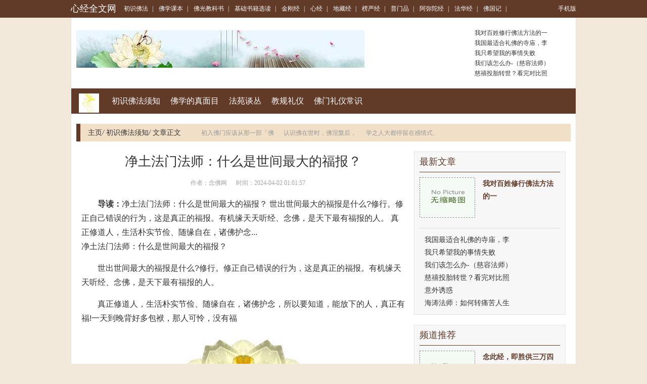

--- FILE ---
content_type: text/html; charset=Utf-8
request_url: https://www.xinjingqw.com/eflfxz/282459.html
body_size: 10212
content:
<!DOCTYPE html PUBLIC "-//W3C//DTD XHTML 1.0 Transitional//EN" "http://www.w3.org/TR/xhtml1/DTD/xhtml1-transitional.dtd">

<html xmlns="http://www.w3.org/1999/xhtml">
<head>
<meta http-equiv="Content-Type" content="text/html; charset=utf-8" />
<meta http-equiv="X-UA-Compatible" content="IE=edge">
<meta name="viewport" content="width=device-width, initial-scale=1">
<meta http-equiv="Cache-Control" content="no-transform" />
<meta http-equiv="Cache-Control" content="no-siteapp" />
<title>净土法门法师：什么是世间最大的福报？-心经全文网</title>
<meta name="Keywords" content="">
<meta name="description" content="净土法门法师：什么是世间最大的福报？  世出世间最大的福报是什么?修行。修正自己错误的行为，这是真正的福报。有机缘天天听经、念佛，是天下最有福报的人。 真正修道人，生活朴实节俭、随缘自在，诸佛护念">
<link rel="stylesheet" href="/css/bootstrap.min.css" />
<link rel="stylesheet" type="text/css" href="/css/base.css" />
<link rel="stylesheet" type="text/css" href="/css/channel-include.css" />
<link rel="stylesheet" type="text/css" href="/css/article.css" />
<link rel="stylesheet" type="text/css" href="/css/article_20150624.css" />
<meta name="applicable-device" content="pc">
<link rel="alternate" media="only screen and(max-width: 640px)" href="https://m.xinjingqw.com/eflfxz/282459.html">
<meta http-equiv="mobile-agent" content="format=html5; url=https://m.xinjingqw.com/eflfxz/282459.html">
<meta http-equiv="mobile-agent" content="format=xhtml; url=https://m.xinjingqw.com/eflfxz/282459.html">
<script type="text/javascript" src="/js/uaredirect.js"></script>
<script type="text/javascript">uaredirect("https://m.xinjingqw.com/eflfxz/282459.html");</script>
<script type="text/javascript" src="/js/jquery.js"></script>

<link rel="stylesheet" type="text/css" href="https://static.85jk.com/default/js/jquerys-min.css">
<script type="text/javascript" src="https://www.hzcmc.com/js/pingb.js"></script><base target="_blank">
<script>
var _hmt = _hmt || [];
(function() {
  var hm = document.createElement("script");
  hm.src = "https://hm.baidu.com/hm.js?1280f0b6b4d66cc4c9090c224733570b";
  var s = document.getElementsByTagName("script")[0]; 
  s.parentNode.insertBefore(hm, s);
})();
</script>
</head>

<body>
<div class="container-fluid topnav linkwhite">
  <div class="container"> <a class="pull-left logo" href="https://www.xinjingqw.com">心经全文网</a>
    <div class="pull-left all-nav"> 
  <a href="https://www.xinjingqw.com/qczsff/" title="初识佛法">初识佛法</a><em>|</em>
  <a href="https://www.xinjingqw.com/ifgxkb/" title="佛学课本">佛学课本</a><em>|</em>
  <a href="https://www.xinjingqw.com/pfugjks/" title="佛光教科书">佛光教科书</a><em>|</em>
  <a href="https://www.xinjingqw.com/kjscsjxd/" title="基础书籍选读">基础书籍选读</a><em>|</em>
  <a href="https://www.xinjingqw.com/cjrgjj/" title="金刚经">金刚经</a><em>|</em>
  <a href="https://www.xinjingqw.com/ixhj/" title="心经">心经</a><em>|</em>
  <a href="https://www.xinjingqw.com/gdyzj/" title="地藏经">地藏经</a><em>|</em>
  <a href="https://www.xinjingqw.com/blcyj/" title="楞严经">楞严经</a><em>|</em>
  <a href="https://www.xinjingqw.com/lpwmp/" title="普门品">普门品</a><em>|</em>
  <a href="https://www.xinjingqw.com/rarmtj/" title="阿弥陀经">阿弥陀经</a><em>|</em>
  <a href="https://www.xinjingqw.com/cfrhj/" title="法华经">法华经</a><em>|</em>
  <a href="https://www.xinjingqw.com/qflgj/" title="佛国记">佛国记</a><em>|</em> </div>
    <div class="pull-right" id="user-login-info"><a href="https://m.xinjingqw.com/">手机版</a></div>
  </div>
</div>

<div class="container header-banner">
  <div class="pull-left hb-banner"> <a href="https://www.xinjingqw.com"><img src="https://www.xinjingqw.com/imgs/uploads/changgui/timg.jpg" alt="心经全文网"/></a> </div>
  <ul class="pull-right article-list">
    <li><a href="https://www.xinjingqw.com/lqmtyggs/411432.html" title="我对百姓修行佛法方法的一">我对百姓修行佛法方法的一</a></li>
    <li><a href="https://www.xinjingqw.com/bwnrcs/411431.html" title="我国最适合礼佛的寺庙，李">我国最适合礼佛的寺庙，李</a></li>
    <li><a href="https://www.xinjingqw.com/rjuyly/411430.html" title="我只希望我的事情失败">我只希望我的事情失败</a></li>
    <li><a href="https://www.xinjingqw.com/gjuxdwsjs/411429.html" title="我们该怎么办-（慈容法师）">我们该怎么办-（慈容法师）</a></li>
    <li><a href="https://www.xinjingqw.com/otifsc/411428.html" title="慈禧投胎转世？看完对比照">慈禧投胎转世？看完对比照</a></li>
  </ul>
</div>
<div class="container main channel-navs clearfix">
  <div class="channel-names pull-left"> <a href="https://www.xinjingqw.com"><img class="channel-icon" src="https://www.xinjingqw.com/imgs/uploads/changgui/1-1F30QF0210-L.png" alt="心经全文网"/></a> </div>
  <div class="channel-sons pull-left"> <a href="https://www.xinjingqw.com/eflfxz/">初识佛法须知</a>  <a href="https://www.xinjingqw.com/jzqmm/">佛学的真面目</a>  <a href="https://www.xinjingqw.com/wffytc/">法苑谈丛</a>  <a href="https://www.xinjingqw.com/kjqgly/">教规礼仪</a>  <a href="https://www.xinjingqw.com/zfpmly/">佛门礼仪常识</a>  </div>
</div>
<div class="container">
  <div class="location clearfix">
    <div class="pull-left"> <a href="https://www.xinjingqw.com/">主页</a><em>/</em> <a href="https://www.xinjingqw.com/eflfxz/">初识佛法须知</a><em>/</em> 文章正文 </div>
    <div class="pull-left cl-tags">  <a href="https://www.xinjingqw.com/eflfxz/3.html">初入佛门应该从那一部「佛</a>  <a href="https://www.xinjingqw.com/eflfxz/11.html">认识佛在世时，佛涅槃后，</a>  <a href="https://www.xinjingqw.com/eflfxz/14.html">学之人大都停留在感情式、</a>  </div>
  </div>
</div>
<div class="container main mainc clearfix">
  <div class="pull-left m-left article">
    <h1>净土法门法师：什么是世间最大的福报？</h1>
    <div class="article-infos">&nbsp;&nbsp;&nbsp;&nbsp;&nbsp;&nbsp;作者：念佛网&nbsp;&nbsp;&nbsp;&nbsp;&nbsp;&nbsp;时间：2024-04-02 01:01:57</div>
    <div> </div>
    <div class="article-content-description"><strong>导读：</strong>净土法门法师：什么是世间最大的福报？  世出世间最大的福报是什么?修行。修正自己错误的行为，这是真正的福报。有机缘天天听经、念佛，是天下最有福报的人。 真正修道人，生活朴实节俭、随缘自在，诸佛护念...</div>
    <div class="article-content">
      净土法门法师：什么是世间最大的福报？
<p> <p> 世出世间最大的福报是什么?修行。修正自己错误的行为，这是真正的福报。有机缘天天听经、念佛，是天下最有福报的人。</p><p> 真正修道人，生活朴实节俭、随缘自在，诸佛护念，所以要知道，能放下的人，真正有福!一天到晚背好多包袱，那人可怜，没有福<p style="text-align: center;"><img src="https://www.xinjingqw.com/imgs/4083/32105547.jpg" style="width: 333px; height: auto;"/></p >!</p><p> 定 是真正的福报，无论在什么境界里面，不被境界转，在境界中如如不动，这种人有福。“一心清净”，身心没有牵挂、没有忧虑、没有烦恼，这是真正的福报。</p><p> 福报现前不能享，福报要用来供养一切苦难众生。福报给众生享，不要自己享，这样福报就永远享不尽;福报自己享，没几天就享完了。</p><p> 福报给众生享，是真正的福报;福报自己独享，很容易变成祸害。所以，世尊示现在九法界，绝不示现享福之相。</p><p> 福报绝对不是为自己享受，而是为了接引众生。念念为众生，不为自己，这个人福报无边。</p><p> 经云：亲手布施，诚诚恳恳，福报最大。有许多人发心印经，印经是修大福报!一切经里面，最有价值的无过于《阿弥陀经》，这是弘扬圆顿大法，弘扬第一法门，我们明白之后应当努力去做。</p><p> 念佛法门，是一生成佛的法门，如果你死心塌地来修学，成佛真的不难，三年决定成功，所以说哪一种人福报最大?老实念佛，一句阿弥陀佛念到底的人，这种人福报最大。</p><p> 净土大经科注(第一一三集)</p> </p> 
    </div>
    <div class="article_pager clearfix">
      <ul class="pagination">
        <div></div>
      </ul>
    </div>
    <div class="mybox articlebox">
      <ul class="nav nav-tabs box-tab">
        <li class="active"><a href="javascript:;" data-id="tabs_7">初识佛法</a></li>
        <li><a href="javascript:;" data-id="tabs_273">佛学课本</a></li>
        <li><a href="javascript:;" data-id="tabs_289">佛光教科书</a></li>
        <li><a href="javascript:;" data-id="tabs_283">基础书籍选读</a></li>
        <li><a href="javascript:;" data-id="tabs_282-284-285">佛学视频</a></li>
      </ul>
      <div class="tab-content">
        <div class="mybox-main tab-pane active" id="tabs_7">
          <ul class="article-piclist clearfix">	
            <li class="pull-left"> <a href="https://www.xinjingqw.com/jfaxcs/411426.html" title="海涛法师：如何转痛苦人生"><img alt="海涛法师：如何转痛苦人生" src="https://www.xinjingqw.com/plus/images/pic.gif" />海涛法师：如何转痛苦人生</a></li>	
            <li class="pull-left"> <a href="https://www.xinjingqw.com/wffjjc/411424.html" title="法藏法师：人情练达即佛法"><img alt="法藏法师：人情练达即佛法" src="https://www.xinjingqw.com/plus/images/pic.gif" />法藏法师：人情练达即佛法</a></li>	
            <li class="pull-left"> <a href="https://www.xinjingqw.com/qfzojyg/411420.html" title="德阳300年古寺差点被拆 多方"><img alt="德阳300年古寺差点被拆 多方" src="https://www.xinjingqw.com/plus/images/pic.gif" />德阳300年古寺差点被拆 多方</a></li>
          </ul>
          <ul class="list-ul-2col-2 clearfix">	
            <li><a href="https://www.xinjingqw.com/yfmjcb/411418.html" title="念《地藏经》时，中间有电">念《地藏经》时，中间有电</a><em>2025-02-27</em></li>	
            <li><a href="https://www.xinjingqw.com/jfaxcs/411408.html" title="海涛法师：如何转变坏脾气">海涛法师：如何转变坏脾气</a><em>2025-02-27</em></li>	
            <li><a href="https://www.xinjingqw.com/wffjjc/411405.html" title="法藏法师：佛要学会超越情">法藏法师：佛要学会超越情</a><em>2025-02-27</em></li>	
            <li><a href="https://www.xinjingqw.com/qfzojyg/411404.html" title="德森法师：复齐用修书">德森法师：复齐用修书</a><em>2025-02-27</em></li>	
            <li><a href="https://www.xinjingqw.com/jfaxcs/411397.html" title="海涛法师：孩子今年运气很">海涛法师：孩子今年运气很</a><em>2025-02-27</em></li>	
            <li><a href="https://www.xinjingqw.com/wffjjc/411387.html" title="法藏法师：僧团的理想">法藏法师：僧团的理想</a><em>2025-02-27</em></li>	
            <li><a href="https://www.xinjingqw.com/jfaxcs/411376.html" title="海涛法师：如果一个人一直">海涛法师：如果一个人一直</a><em>2025-02-27</em></li>	
            <li><a href="https://www.xinjingqw.com/qfzojyg/411372.html" title="德森法师：决定生西忏修日">德森法师：决定生西忏修日</a><em>2025-02-27</em></li>	
            <li><a href="https://www.xinjingqw.com/wffjjc/411371.html" title="法藏法师：从爱情看人生">法藏法师：从爱情看人生</a><em>2025-02-27</em></li>	
            <li><a href="https://www.xinjingqw.com/yfmjcb/411361.html" title="念《地藏经》的好处">念《地藏经》的好处</a><em>2025-02-27</em></li>
          </ul>
        </div>
        <div class="mybox-main tab-pane" id="tabs_289">
          <ul class="article-piclist clearfix">	
            <li class="pull-left"> <a href="https://www.xinjingqw.com/eflfxz/411425.html" title="念此经，即胜供三万四千遍"><img alt="念此经，即胜供三万四千遍" src="https://www.xinjingqw.com/plus/images/pic.gif" />念此经，即胜供三万四千遍</a></li>	
            <li class="pull-left"> <a href="https://www.xinjingqw.com/eflfxz/411401.html" title="念经前是否一定要吃素"><img alt="念经前是否一定要吃素" src="https://www.xinjingqw.com/plus/images/pic.gif" />念经前是否一定要吃素</a></li>	
            <li class="pull-left"> <a href="https://www.xinjingqw.com/eflfxz/411379.html" title="念纯大师念佛安坐而逝，散"><img alt="念纯大师念佛安坐而逝，散" src="https://www.xinjingqw.com/plus/images/pic.gif" />念纯大师念佛安坐而逝，散</a></li>
          </ul>
          <ul class="list-ul-2col-2 clearfix">	
            <li><a href="https://www.xinjingqw.com/eflfxz/411368.html" title="念经时，最好仪轨具足">念经时，最好仪轨具足</a><em>2025-02-27</em></li>	
            <li><a href="https://www.xinjingqw.com/eflfxz/411334.html" title="念药师佛圣号，亲家母离开">念药师佛圣号，亲家母离开</a><em>2025-02-27</em></li>	
            <li><a href="https://www.xinjingqw.com/eflfxz/411314.html" title="念珠的功德">念珠的功德</a><em>2025-02-27</em></li>	
            <li><a href="https://www.xinjingqw.com/eflfxz/411295.html" title="念西：念佛捷径，全在老实">念西：念佛捷径，全在老实</a><em>2025-02-27</em></li>	
            <li><a href="https://www.xinjingqw.com/eflfxz/411273.html" title="念药师佛名号治愈牙龈出血">念药师佛名号治愈牙龈出血</a><em>2025-02-27</em></li>	
            <li><a href="https://www.xinjingqw.com/eflfxz/411251.html" title="念念不离弥陀，念念求生净">念念不离弥陀，念念求生净</a><em>2025-02-27</em></li>	
            <li><a href="https://www.xinjingqw.com/eflfxz/411227.html" title="念经回向后，我的膀胱炎不">念经回向后，我的膀胱炎不</a><em>2025-02-27</em></li>	
            <li><a href="https://www.xinjingqw.com/eflfxz/411181.html" title="念自性中的菩萨">念自性中的菩萨</a><em>2025-02-27</em></li>	
            <li><a href="https://www.xinjingqw.com/eflfxz/411147.html" title="念经时家中有个黑影怎么办">念经时家中有个黑影怎么办</a><em>2025-02-27</em></li>	
            <li><a href="https://www.xinjingqw.com/eflfxz/411133.html" title="念经前一定要吃素吗">念经前一定要吃素吗</a><em>2025-02-27</em></li>
          </ul>
        </div>
        <div class="mybox-main tab-pane" id="tabs_273">
          <ul class="article-piclist clearfix">	
            <li class="pull-left"> <a href="https://www.xinjingqw.com/zfbjzp/27217.html" title="焰口召请文(宋·苏轼)"><img alt="焰口召请文(宋·苏轼)" src="https://www.xinjingqw.com/imgs/uploads/images/1a0fa321518f9c1da121a57a0a590f07.jpg" />焰口召请文(宋·苏轼)</a></li>	
            <li class="pull-left"> <a href="https://www.xinjingqw.com/zfbjzp/27283.html" title="座右铭"><img alt="座右铭" src="https://www.xinjingqw.com/imgs/uploads/images/8d598023182f9dfebce14873471c0cea.jpg" />座右铭</a></li>	
            <li class="pull-left"> <a href="https://www.xinjingqw.com/zfbjzp/27349.html" title="佛寺联语（选录）下"><img alt="佛寺联语（选录）下" src="https://www.xinjingqw.com/imgs/uploads/images/e6fc9c84018999b25bf362d260d9ccb6.jpg" />佛寺联语（选录）下</a></li>
          </ul>
          <ul class="list-ul-2col-2 clearfix">	
            <li><a href="https://www.xinjingqw.com/zfbjzp/27773.html" title="佛寺联语（选录）上">佛寺联语（选录）上</a><em>2023-01-29</em></li>	
            <li><a href="https://www.xinjingqw.com/zfbjzp/28068.html" title="词选">词选</a><em>2023-01-29</em></li>	
            <li><a href="https://www.xinjingqw.com/zfbjzp/28152.html" title="悟道诗">悟道诗</a><em>2023-01-29</em></li>	
            <li><a href="https://www.xinjingqw.com/zfbjzp/28190.html" title="诗选">诗选</a><em>2023-01-29</em></li>	
            <li><a href="https://www.xinjingqw.com/zfbjzp/28244.html" title="文选">文选</a><em>2023-01-29</em></li>	
            <li><a href="https://www.xinjingqw.com/zfbjzp/28298.html" title="佛光菜根谭(节录)(星云)">佛光菜根谭(节录)(星云)</a><em>2023-01-29</em></li>	
            <li><a href="https://www.xinjingqw.com/zfbjzp/28345.html" title="佛光大藏经编修缘起(星云)">佛光大藏经编修缘起(星云)</a><em>2023-01-29</em></li>	
            <li><a href="https://www.xinjingqw.com/zfbjzp/28401.html" title="慈航法师遗偈(慈航)">慈航法师遗偈(慈航)</a><em>2023-01-29</em></li>	
            <li><a href="https://www.xinjingqw.com/yfpjysx/23909.html" title="佛教与心理谘商">佛教与心理谘商</a><em>2023-01-27</em></li>	
            <li><a href="https://www.xinjingqw.com/yfpjysx/23929.html" title="佛教与公益事业">佛教与公益事业</a><em>2023-01-27</em></li>
          </ul>
        </div>
        <div class="mybox-main tab-pane" id="tabs_283">
          <ul class="article-piclist clearfix">	
            <li class="pull-left"> <a href="https://www.xinjingqw.com/nfjxjb/411406.html" title="怡僧法师：成佛的理念"><img alt="怡僧法师：成佛的理念" src="https://www.xinjingqw.com/plus/images/pic.gif" />怡僧法师：成佛的理念</a></li>	
            <li class="pull-left"> <a href="https://www.xinjingqw.com/nfjxjb/411386.html" title="怎样能使地狱重罪转为现世"><img alt="怎样能使地狱重罪转为现世" src="https://www.xinjingqw.com/plus/images/pic.gif" />怎样能使地狱重罪转为现世</a></li>	
            <li class="pull-left"> <a href="https://www.xinjingqw.com/nfjxjb/411369.html" title="怎样面对批评？"><img alt="怎样面对批评？" src="https://www.xinjingqw.com/plus/images/pic.gif" />怎样面对批评？</a></li>
          </ul>
          <ul class="list-ul-2col-2 clearfix">	
            <li><a href="https://www.xinjingqw.com/nfjxjb/411346.html" title="怎样磕头利益最大？">怎样磕头利益最大？</a><em>2025-02-27</em></li>	
            <li><a href="https://www.xinjingqw.com/nfjxjb/411331.html" title="怎样面对亲人去世的无常">怎样面对亲人去世的无常</a><em>2025-02-27</em></li>	
            <li><a href="https://www.xinjingqw.com/nfjxjb/411316.html" title="性格决定寿命 专家公布最易">性格决定寿命 专家公布最易</a><em>2025-02-27</em></li>	
            <li><a href="https://www.xinjingqw.com/nfjxjb/411298.html" title="怎样能见到佛，而无所障碍">怎样能见到佛，而无所障碍</a><em>2025-02-27</em></li>	
            <li><a href="https://www.xinjingqw.com/nfjxjb/411283.html" title="思路决定出路">思路决定出路</a><em>2025-02-27</em></li>	
            <li><a href="https://www.xinjingqw.com/nfjxjb/411269.html" title="性空法师：佛七的经典依据">性空法师：佛七的经典依据</a><em>2025-02-27</em></li>	
            <li><a href="https://www.xinjingqw.com/nfjxjb/411258.html" title="怒宜努力消融，过要细心检">怒宜努力消融，过要细心检</a><em>2025-02-27</em></li>	
            <li><a href="https://www.xinjingqw.com/nfjxjb/411213.html" title="急性膀胱炎不藥而癒">急性膀胱炎不藥而癒</a><em>2025-02-27</em></li>	
            <li><a href="https://www.xinjingqw.com/nfjxjb/411202.html" title="思明关于咒子的几点思考">思明关于咒子的几点思考</a><em>2025-02-27</em></li>	
            <li><a href="https://www.xinjingqw.com/nfjxjb/411179.html" title="思惟略要法：不净观法">思惟略要法：不净观法</a><em>2025-02-27</em></li>
          </ul>
        </div>
        <div class="mybox-main tab-pane" id="tabs_282-284-285">
          <ul class="article-piclist clearfix">
            <li class="pull-left"> <a href="https://www.xinjingqw.com/lbwydsszsp/143320.html" title="白衣观音灵感神咒-大悲咒"><img alt="白衣观音灵感神咒-大悲咒" src="https://www.xinjingqw.com/imgs/image2/image/20200229/95608df3145c10f91cfe878932738932.png" />白衣观音灵感神咒-大悲咒<img src="https://www.xinjingqw.com/imgs/uploads/changgui/video.png" class="video_img"></a></li>
            <li class="pull-left"> <a href="https://www.xinjingqw.com/lbwydsszsp/143319.html" title="白衣觀音大士靈感神咒_标清"><img alt="白衣觀音大士靈感神咒_标清" src="https://www.xinjingqw.com/imgs/image2/image/20200229/6477fd2e9d12c66ce20eddeb96ac8bfe.jpg" />白衣觀音大士靈感神咒_标清<img src="https://www.xinjingqw.com/imgs/uploads/changgui/video.png" class="video_img"></a></li>
            <li class="pull-left"> <a href="https://www.xinjingqw.com/lbwydsszsp/143318.html" title="白衣观音灵感神咒 佛歌佛乐"><img alt="白衣观音灵感神咒 佛歌佛乐" src="https://www.xinjingqw.com/imgs/image2/image/20200229/36aa9c40379c11433b400dd547360835.jpg" />白衣观音灵感神咒 佛歌佛乐<img src="https://www.xinjingqw.com/imgs/uploads/changgui/video.png" class="video_img"></a></li>
          </ul>
          <ul class="list-ul-2col-2 clearfix">
            <li><a href="https://www.xinjingqw.com/lbwydsszsp/143317.html" title="阿弥陀佛 白衣观音灵感神咒">阿弥陀佛 白衣观音灵感神咒</a><em>2022-10-21</em></li>
            <li><a href="https://www.xinjingqw.com/dpfxpsxzsp/143316.html" title="佛音春晚 祝福平安 金刚萨">佛音春晚 祝福平安 金刚萨</a><em>2022-08-16</em></li>
            <li><a href="https://www.xinjingqw.com/glmsxzsp/143315.html" title="莲师心咒 念诵千遍">莲师心咒 念诵千遍</a><em>2023-01-11</em></li>
            <li><a href="https://www.xinjingqw.com/glmsxzsp/143314.html" title="108遍 莲师心咒观想视频">108遍 莲师心咒观想视频</a><em>2023-01-11</em></li>
            <li><a href="https://www.xinjingqw.com/glmsxzsp/143313.html" title="莲师心咒-印能法师">莲师心咒-印能法师</a><em>2023-01-11</em></li>
            <li><a href="https://www.xinjingqw.com/glmsxzsp/143312.html" title="莲师心咒天籁之音">莲师心咒天籁之音</a><em>2023-01-11</em></li>
            <li><a href="https://www.xinjingqw.com/glmsxzsp/143311.html" title="莲师心咒 法王如意宝亲诵">莲师心咒 法王如意宝亲诵</a><em>2023-01-11</em></li>
            <li><a href="https://www.xinjingqw.com/glmsxzsp/143310.html" title="莲师心咒唱诵版">莲师心咒唱诵版</a><em>2023-01-11</em></li>
            <li><a href="https://www.xinjingqw.com/glmsxzsp/143309.html" title="莲师心咒30分钟">莲师心咒30分钟</a><em>2023-01-11</em></li>
            <li><a href="https://www.xinjingqw.com/zsdjmnxz/143228.html" title="释迦牟尼佛心咒 MV">释迦牟尼佛心咒 MV</a><em>2022-11-28</em></li>
          </ul>
        </div>
      </div>
    </div>
    <div class="mybox articlebox">
      <hr>
      <h4 class="clearfix"><strong>相关知识</strong></h4>
      <div class="mybox-main">
        <ul class="article-piclist clearfix">	
          <li class="pull-left"> <a href="https://www.xinjingqw.com/jzqmm/191.html" title="“佛”是一种什么概念？"><img alt="“佛”是一种什么概念？" src="https://www.xinjingqw.com/imgs/uploads/images/6f7146744200703fcc9e1de26a3966f0.jpg" />“佛”是一种什么概念？</a></li>	
          <li class="pull-left"> <a href="https://www.xinjingqw.com/kjqgly/284.html" title="佛门用语篇"><img alt="佛门用语篇" src="https://www.xinjingqw.com/imgs/uploads/images/2c6621fb3699fa127efb8f0986cd3913.jpg" />佛门用语篇</a></li>	
          <li class="pull-left"> <a href="https://www.xinjingqw.com/zfpmly/305.html" title="毁佛像烧佛经的现世现报"><img alt="毁佛像烧佛经的现世现报" src="https://www.xinjingqw.com/imgs/uploads/images/60b0a35eccb692d42fd1418924abb878.jpg" />毁佛像烧佛经的现世现报</a></li>	
          <li class="pull-left"> <a href="https://www.xinjingqw.com/kcssffa/317.html" title="佛入涅槃"><img alt="佛入涅槃" src="https://www.xinjingqw.com/imgs/uploads/images/cf370ac91c6e0962f4c63f6bead4e82b.jpg" />佛入涅槃</a></li>	
          <li class="pull-left"> <a href="https://www.xinjingqw.com/jzqmm/205.html" title="何谓“涅槃”？"><img alt="何谓“涅槃”？" src="https://www.xinjingqw.com/imgs/uploads/images/7f3aeca6546ade3ab34157de76622652.jpg" />何谓“涅槃”？</a></li>	
          <li class="pull-left"> <a href="https://www.xinjingqw.com/jzqmm/199.html" title="什么是“咒语”？"><img alt="什么是“咒语”？" src="https://www.xinjingqw.com/imgs/uploads/images/5d0d6b00b17ee4aa44ead338ac19fae7.jpg" />什么是“咒语”？</a></li>
        </ul>
      </div>
    </div>
  </div>
  <script type="text/javascript" src="/js/jquery.floatDiv.js"></script> 
  <script type="text/javascript" src="/js/article_right.js"></script>
    <div class="pull-right m-right">
    <div class="mybox">
      <h4>最新文章</h4>
      <div class="mybox-main">
        <table class="list-table3 linkgreen">
          <tr>
            <th><a href="https://www.xinjingqw.com/lqmtyggs/411432.html" title="我对百姓修行佛法方法的一"><img alt="我对百姓修行佛法方法的一" src="https://www.xinjingqw.com/plus/images/pic.gif" /></a></th>
            <td><dl>
                <dt><a href="https://www.xinjingqw.com/lqmtyggs/411432.html" title="我对百姓修行佛法方法的一">我对百姓修行佛法方法的一</a></dt>
              </dl></td>
          </tr>
        </table>
        <div class="line-dotted"> </div>
        <ul class="article-list clearfix">
          <li><a href="https://www.xinjingqw.com/bwnrcs/411431.html" title="我国最适合礼佛的寺庙，李">我国最适合礼佛的寺庙，李</a></li>
          <li><a href="https://www.xinjingqw.com/rjuyly/411430.html" title="我只希望我的事情失败">我只希望我的事情失败</a></li>
          <li><a href="https://www.xinjingqw.com/gjuxdwsjs/411429.html" title="我们该怎么办-（慈容法师）">我们该怎么办-（慈容法师）</a></li>
          <li><a href="https://www.xinjingqw.com/otifsc/411428.html" title="慈禧投胎转世？看完对比照">慈禧投胎转世？看完对比照</a></li>
          <li><a href="https://www.xinjingqw.com/acglgs/411427.html" title="意外诱惑">意外诱惑</a></li>
          <li><a href="https://www.xinjingqw.com/jfaxcs/411426.html" title="海涛法师：如何转痛苦人生">海涛法师：如何转痛苦人生</a></li>
        </ul>
      </div>
    </div>
    <div class="mybox">
      <h4>频道推荐</h4>
      <div class="mybox-main">
        <table class="list-table3 linkgreen">
          <tr>
            <th><a href="https://www.xinjingqw.com/eflfxz/411425.html" title="念此经，即胜供三万四千遍"><img alt="念此经，即胜供三万四千遍" src="https://www.xinjingqw.com/plus/images/pic.gif" /></a></th>
            <td><dl>
                <dt><a href="https://www.xinjingqw.com/eflfxz/411425.html" title="念此经，即胜供三万四千遍">念此经，即胜供三万四千遍</a></dt>
              </dl></td>
          </tr>
        </table>
        <div class="line-dotted"> </div>
        <ul class="article-list clearfix">
          <li><a href="https://www.xinjingqw.com/wffjjc/411424.html" title="法藏法师：人情练达即佛法">法藏法师：人情练达即佛法</a></li>
          <li><a href="https://www.xinjingqw.com/xwoxsg/411423.html" title="我们村里几个作恶淫乱男女">我们村里几个作恶淫乱男女</a></li>
          <li><a href="https://www.xinjingqw.com/lqmtyggs/411422.html" title="我希望你放下手机，立地成">我希望你放下手机，立地成</a></li>
          <li><a href="https://www.xinjingqw.com/bwnrcs/411421.html" title="我国最纯净的名寺，没有丝">我国最纯净的名寺，没有丝</a></li>
          <li><a href="https://www.xinjingqw.com/qfzojyg/411420.html" title="德阳300年古寺差点被拆 多方">德阳300年古寺差点被拆 多方</a></li>
          <li><a href="https://www.xinjingqw.com/rjuyly/411419.html" title="我国四大佛教圣地：第一个">我国四大佛教圣地：第一个</a></li>
        </ul>
      </div>
    </div>
    <div class="mybox hotsearch">
      <h4>热门搜索</h4>
      <div class="mybox-main">
        <div class="clearfix">
          <div class="pull-left img-default"> <a href="https://www.xinjingqw.com/yfmjcb/411418.html" title="念《地藏经》时，中间有电"><img width="110" height="80" alt="念《地藏经》时，中间有电" src="https://www.xinjingqw.com/plus/images/pic.gif" /> <span class="title-text">念《地藏经》时，中间有电</span></a> </div>
          <ul class="pull-left list-ul">
          <li><a href="https://www.xinjingqw.com/acglgs/411417.html" title="想要学医，先要有救苦救难">想要学医，先要有救苦救难</a></li>
          <li><a href="https://www.xinjingqw.com/gjuxdwsjs/411416.html" title="我们都是孤儿">我们都是孤儿</a></li>
          <li><a href="https://www.xinjingqw.com/vbwybx/411415.html" title="我与母亲的角色反转">我与母亲的角色反转</a></li>
          <li><a href="https://www.xinjingqw.com/nclzwh/411414.html" title="我们学佛人怎样克服自相续">我们学佛人怎样克服自相续</a></li>
          </ul>
        </div>
        <div class="line-dotted"> </div>
        <div class="clearfix">
          <div class="pull-left img-default"> <a href="https://www.xinjingqw.com/gjuxdwsjs/411416.html" title="我们都是孤儿"><img width="110" height="80" alt="我们都是孤儿" src="https://www.xinjingqw.com/plus/images/pic.gif" /> <span class="title-text">我们都是孤儿</span></a> </div>
          <ul class="pull-left list-ul">
            <li><a href="https://www.xinjingqw.com/xfgbsgs/411412.html" title="我家小狗，往生极乐">我家小狗，往生极乐</a></li>
            <li><a href="https://www.xinjingqw.com/mfwxwdl/411411.html" title="我把妻子也当菩萨">我把妻子也当菩萨</a></li>
            <li><a href="https://www.xinjingqw.com/otifsc/411410.html" title="慈能予乐，悲能拔苦">慈能予乐，悲能拔苦</a></li>
            <li><a href="https://www.xinjingqw.com/lwxflm/411409.html" title="揭开世界级的考古谜团，佛">揭开世界级的考古谜团，佛</a></li>
          </ul>
        </div>
      </div>
    </div>
    <div class="mybox hotsearch">
      <h4><a href="https://www.xinjingqw.com/cjrgjj/">金刚经</a></h4>
      <div class="mybox-main">
        <div class="clearfix">
          <div class="pull-left img-default"> <a href="https://www.xinjingqw.com/jgjjd/134151.html" title="鸠摩罗什金刚经正版"><img width="110" height="80" alt="鸠摩罗什金刚经正版" src="https://www.xinjingqw.com/imgs/uploads/news/95F8D0ECF.jpg" /> <span class="title-text">鸠摩罗什金刚经正版</span></a> </div>
          <ul class="pull-left list-ul">
            <li><a href="https://www.xinjingqw.com/jgjjd/134151.html" title="鸠摩罗什金刚经正版">鸠摩罗什金刚经正版</a></li>
            <li><a href="https://www.xinjingqw.com/jgjjd/134114.html" title="金刚经超度亡灵吗">金刚经超度亡灵吗</a></li>
            <li><a href="https://www.xinjingqw.com/jgjjd/134115.html" title="金刚经超度亡者回向">金刚经超度亡者回向</a></li>
            <li><a href="https://www.xinjingqw.com/jgjjd/134116.html" title="金刚经超度亲人的故事">金刚经超度亲人的故事</a></li>
          </ul>
        </div>
        <div class="line-dotted"> </div>
        <div class="clearfix">
          <div class="pull-left img-default"> <a href="https://www.xinjingqw.com/jgjjd/134117.html" title="金刚经超度作用非常大"><img width="110" height="80" alt="金刚经超度作用非常大" src="https://www.xinjingqw.com/imgs/uploads/news/1-43.jpg" /> <span class="title-text">金刚经超度作用非常大</span></a> </div>
          <ul class="pull-left list-ul">
            <li><a href="https://www.xinjingqw.com/jgjjd/134118.html" title="金刚经超度冤亲债主">金刚经超度冤亲债主</a></li>
            <li><a href="https://www.xinjingqw.com/jgjjd/134119.html" title="金刚经超度堕胎婴灵">金刚经超度堕胎婴灵</a></li>
            <li><a href="https://www.xinjingqw.com/jgjjd/134120.html" title="金刚经超度家人">金刚经超度家人</a></li>
            <li><a href="https://www.xinjingqw.com/jgjjd/134121.html" title="金刚经超度案例">金刚经超度案例</a></li>
          </ul>
        </div>
      </div>
    </div>
    <div class="mybox hotsearch">
      <h4><a href="https://www.xinjingqw.com/ixhj/">心经</a></h4>
      <div class="mybox-main">
        <div class="clearfix">
          <div class="pull-left img-default"> <a href="https://www.xinjingqw.com/cxqjjd/130639.html" title="长期念诵心经的人"><img width="110" height="80" alt="长期念诵心经的人" src="https://www.xinjingqw.com/imgs/uploads/news/1AA8F2C81.jpg" /> <span class="title-text">长期念诵心经的人</span></a> </div>
          <ul class="pull-left list-ul">
            <li><a href="https://www.xinjingqw.com/cxqjjd/130638.html" title="长期念心经的感应">长期念心经的感应</a></li>
            <li><a href="https://www.xinjingqw.com/cxqjjd/130639.html" title="长期念诵心经的人">长期念诵心经的人</a></li>
            <li><a href="https://www.xinjingqw.com/cxqjjd/130628.html" title="诵读心经的禁忌">诵读心经的禁忌</a></li>
            <li><a href="https://www.xinjingqw.com/cxqjjd/130629.html" title="读心经怎么回向">读心经怎么回向</a></li>
          </ul>
        </div>
        <div class="line-dotted"> </div>
        <div class="clearfix">
          <div class="pull-left img-default"> <a href="https://www.xinjingqw.com/cxqjjd/130630.html" title="读心经治病"><img width="110" height="80" alt="读心经治病" src="https://www.xinjingqw.com/imgs/uploads/news/A8FB289C3.jpg" /> <span class="title-text">读心经治病</span></a> </div>
          <ul class="pull-left list-ul">
            <li><a href="https://www.xinjingqw.com/cxqjjd/130631.html" title="读心经的好处">读心经的好处</a></li>
            <li><a href="https://www.xinjingqw.com/cxqjjd/130632.html" title="读心经的感应惊人">读心经的感应惊人</a></li>
            <li><a href="https://www.xinjingqw.com/cxqjjd/130633.html" title="读心经的感悟">读心经的感悟</a></li>
            <li><a href="https://www.xinjingqw.com/cxqjjd/130634.html" title="读心经的禁忌">读心经的禁忌</a></li>
          </ul>
        </div>
      </div>
    </div>
    <div class="mybox mybox-tabs">
      <h4>
        <ul class="clearfix select-tabs">
          <li class="active"><a href="https://www.xinjingqw.com/gdyzj/">地藏经</a></li>
          <li><a href="https://www.xinjingqw.com/cfrhj/">法华经</a></li>
        </ul>
      </h4>
      <div class="mybox-main">
        <div class="tabs_box" name="box_0">
          <ul class="list-pic-2col clearfix" name="box_0">
            <li class='pull-left'><a href="https://www.xinjingqw.com/dzjjd/132583.html" title="读诵地藏经的功德"><img alt="读诵地藏经的功德" src="https://www.xinjingqw.com/imgs/uploads/news/1B667AAC2.jpg" /><span>读诵地藏经的功德</span></a></li>
            <li class='pull-left'><a href="https://www.xinjingqw.com/dzjjd/132591.html" title="长期念地藏经"><img alt="长期念地藏经" src="https://www.xinjingqw.com/imgs/uploads/news/3-647.jpg" /><span>长期念地藏经</span></a></li>
            <li class='pull-left'><a href="https://www.xinjingqw.com/dzjjd/132593.html" title="鬼附体念地藏经管用吗"><img alt="鬼附体念地藏经管用吗" src="https://www.xinjingqw.com/imgs/uploads/news/91DCAB701.jpg" /><span>鬼附体念地藏经管用吗</span></a></li>
            <li class='pull-left'><a href="https://www.xinjingqw.com/dzjjd/132571.html" title="读诵地藏经60分钟"><img alt="读诵地藏经60分钟" src="https://www.xinjingqw.com/imgs/uploads/news/189DF3971.jpg" /><span>读诵地藏经60分钟</span></a></li>
          </ul>
        </div>
        <div class="tabs_box" name="box_1" style="display:none;">
          <ul class="list-pic-2col clearfix" name="box_1">
            <li class='pull-left'><a href="https://www.xinjingqw.com/ifahjjd/132397.html" title="诵法华经的好处"><img alt="诵法华经的好处" src="https://www.xinjingqw.com/imgs/uploads/news/1DBA21E7B.jpg" /><span>诵法华经的好处</span></a></li>
            <li class='pull-left'><a href="https://www.xinjingqw.com/ifahjjd/132399.html" title="诵法华经的感应"><img alt="诵法华经的感应" src="https://www.xinjingqw.com/imgs/uploads/news/3-257.jpeg" /><span>诵法华经的感应</span></a></li>
            <li class='pull-left'><a href="https://www.xinjingqw.com/ifahjjd/132401.html" title="诵法华经的感应和功德"><img alt="诵法华经的感应和功德" src="https://www.xinjingqw.com/imgs/uploads/news/39B5E6B63.jpg" /><span>诵法华经的感应和功德</span></a></li>
            <li class='pull-left'><a href="https://www.xinjingqw.com/ifahjjd/132403.html" title="诵法华经能超度亲人吗"><img alt="诵法华经能超度亲人吗" src="https://www.xinjingqw.com/imgs/uploads/news/1549085EB.jpg" /><span>诵法华经能超度亲人吗</span></a></li>
          </ul>
        </div>
      </div>
    </div>
    <div class="mybox hotsearch mybox-tabs">
      <h4>
        <ul class="clearfix select-tabs">
          <li class="active"><a href="https://www.xinjingqw.com/blcyj/">楞严经</a></li>
          <li><a href="https://www.xinjingqw.com/lpwmp/">普门品</a></li>
          <li><a href="https://www.xinjingqw.com/rarmtj/">阿弥陀经</a></li>

        </ul>
      </h4>
      <div class="mybox-main">
        <div class="tabs_box" name="box_0">
          <div class="clearfix">
            <div class="pull-left img-default"> <a href="https://www.xinjingqw.com/ilyyjjd/135199.html" title="长期听楞严经"><img width="110" height="80" alt="长期听楞严经" src="https://www.xinjingqw.com/imgs/uploads/news/8988A5AB8.jpg" /> <span class="title-text">长期听楞严经</span></a> </div>
            <ul class="pull-left list-ul">
              <li><a href="https://www.xinjingqw.com/ilyyjjd/135201.html" title="首楞严经">首楞严经</a></li>
              <li><a href="https://www.xinjingqw.com/ilyyjjd/135203.html" title="首楞严经全文白话">首楞严经全文白话</a></li>
              <li><a href="https://www.xinjingqw.com/ilyyjjd/135205.html" title="首楞严经和楞严经区别">首楞严经和楞严经区别</a></li>
              <li><a href="https://www.xinjingqw.com/ilyyjjd/135208.html" title="首楞严经多少字">首楞严经多少字</a></li>
            </ul>
          </div>
          <div class="line-dotted"> </div>
          <div class="clearfix">
            <div class="pull-left img-default"> <a href="https://www.xinjingqw.com/ilyyjjd/135214.html" title="首楞严经灌顶疏"><img width="110" height="80" alt="首楞严经灌顶疏" src="https://www.xinjingqw.com/imgs/uploads/news/8C7CA65F1.jpg" /> <span class="title-text">首楞严经灌顶疏</span></a> </div>
            <ul class="pull-left list-ul">
              <li><a href="https://www.xinjingqw.com/ilyyjjd/135219.html" title="首楞严经白话">首楞严经白话</a></li>
              <li><a href="https://www.xinjingqw.com/ilyyjjd/135226.html" title="首楞严经讲义">首楞严经讲义</a></li>
              <li><a href="https://www.xinjingqw.com/ilyyjjd/135230.html" title="首楞严经译文">首楞严经译文</a></li>
              <li><a href="https://www.xinjingqw.com/ilyyjjd/135233.html" title="高僧讲楞严经">高僧讲楞严经</a></li>
            </ul>
          </div>
        </div>
        <div class="tabs_box" name="box_1" style="display:none;">
          <div class="clearfix">
            <div class="pull-left img-default"> <a href="https://www.xinjingqw.com/hpmmpjd/136965.html" title="诵读普门品的感应"><img width="110" height="80" alt="诵读普门品的感应" src="https://www.xinjingqw.com/imgs/uploads/news/1-127.jpg" /> <span class="title-text">诵读普门品的感应</span></a> </div>
            <ul class="pull-left list-ul">
              <li><a href="https://www.xinjingqw.com/hpmmpjd/136967.html" title="读普门品怎么回向">读普门品怎么回向</a></li>
              <li><a href="https://www.xinjingqw.com/hpmmpjd/136968.html" title="读普门品求子回向文">读普门品求子回向文</a></li>
              <li><a href="https://www.xinjingqw.com/hpmmpjd/136969.html" title="读普门品求子怎么回向">读普门品求子怎么回向</a></li>
              <li><a href="https://www.xinjingqw.com/hpmmpjd/136970.html" title="读普门品的功德">读普门品的功德</a></li>
            </ul>
          </div>
          <div class="line-dotted"> </div>
          <div class="clearfix">
            <div class="pull-left img-default"> <a href="https://www.xinjingqw.com/hpmmpjd/136971.html" title="读普门品的好处"><img width="110" height="80" alt="读普门品的好处" src="https://www.xinjingqw.com/imgs/uploads/news/116.jpg" /> <span class="title-text">读普门品的好处</span></a> </div>
            <ul class="pull-left list-ul">
              <li><a href="https://www.xinjingqw.com/hpmmpjd/136972.html" title="读观世音普门品感应">读观世音普门品感应</a></li>
              <li><a href="https://www.xinjingqw.com/hpmmpjd/136973.html" title="读观世音普门品的作用">读观世音普门品的作用</a></li>
              <li><a href="https://www.xinjingqw.com/hpmmpjd/136974.html" title="读观音菩萨普门品功德">读观音菩萨普门品功德</a></li>
              <li><a href="https://www.xinjingqw.com/hpmmpjd/136975.html" title="读观音菩萨普门品好吗">读观音菩萨普门品好吗</a></li>
            </ul>
          </div>
        </div>
        <div class="tabs_box" name="box_2" style="display:none;">
          <div class="clearfix">
            <div class="pull-left img-default"> <a href="https://www.xinjingqw.com/gawmtjjd/129701.html" title="阿弥陀经读诵7分钟"><img width="110" height="80" alt="阿弥陀经读诵7分钟" src="https://www.xinjingqw.com/imgs/uploads/news/C1A88B6FC.jpg" /> <span class="title-text">阿弥陀经读诵7分钟</span></a> </div>
            <ul class="pull-left list-ul">
              <li><a href="https://www.xinjingqw.com/gawmtjjd/129703.html" title="阿弥陀经读诵版">阿弥陀经读诵版</a></li>
              <li><a href="https://www.xinjingqw.com/gawmtjjd/129704.html" title="阿弥陀经谁讲得好">阿弥陀经谁讲得好</a></li>
              <li><a href="https://www.xinjingqw.com/gawmtjjd/129705.html" title="阿弥陀经释义">阿弥陀经释义</a></li>
              <li><a href="https://www.xinjingqw.com/gawmtjjd/129683.html" title="阿弥陀经要解全文读涌">阿弥陀经要解全文读涌</a></li>
            </ul>
          </div>
          <div class="line-dotted"> </div>
          <div class="clearfix">
            <div class="pull-left img-default"> <a href="https://www.xinjingqw.com/gawmtjjd/129684.html" title="阿弥陀经要解原文<"><img width="110" height="80" alt="阿弥陀经要解原文<" src="https://www.xinjingqw.com/imgs/uploads/news/0EF0572C0.jpg" /> <span class="title-text">阿弥陀经要解原文</span></a> </div>
            <ul class="pull-left list-ul">
              <li><a href="https://www.xinjingqw.com/gawmtjjd/129685.html" title="阿弥陀经要解是谁写的">阿弥陀经要解是谁写的</a></li>
              <li><a href="https://www.xinjingqw.com/gawmtjjd/129686.html" title="阿弥陀经要解白话">阿弥陀经要解白话</a></li>
              <li><a href="https://www.xinjingqw.com/gawmtjjd/129687.html" title="阿弥陀经要解讲义">阿弥陀经要解讲义</a></li>
              <li><a href="https://www.xinjingqw.com/gawmtjjd/129688.html" title="阿弥陀经要解读诵">阿弥陀经要解读诵</a></li>
            </ul>
          </div>
        </div>
      </div>
    </div>
  </div>
</div>
<div class="container main footer-nav linkhui "> Copyright © 2019 - 2022  All Rights Reserved.<a href="https://www.xinjingqw.com/">心经全文网</a>   <br />
  本站内容未经授权请勿转载<a href="/sitemap.xml">网站地图</a><div style="width:0px; white-space:nowrap; text-overflow:ellipsis; -o-text-overflow:ellipsis;overflow: hidden; "><a href="http://www.mengou.net/" title="经藏网" alt="经藏网">经藏网</a></div> <br/>
  本站转载或引用的文章涉及版权问题的，请与我们联系处理。 <br />
  <div class="footer-kexin"> 
  </div>
</div>


<script>
(function(){
    var bp = document.createElement('script');
    var curProtocol = window.location.protocol.split(':')[0];
    if (curProtocol === 'https') {
        bp.src = 'https://zz.bdstatic.com/linksubmit/push.js';        
    }
    else {
        bp.src = 'http://push.zhanzhang.baidu.com/push.js';
    }
    var s = document.getElementsByTagName("script")[0];
    s.parentNode.insertBefore(bp, s);
})();

</script>
</div>
<script>

$(document).ready(function() {

	$(".box-tab>li>a").hover(function(){

						$(".box-tab>li.active").removeClass("active");

						$(this).parent("li").addClass("active");

						$(".box-tab").next(".tab-content").find(".active").removeClass("active");

						$(".box-tab").next(".tab-content").find("#"+$(this).data("id")).addClass("active");

					});

				$(window).scroll(function() {

					//show_lft_banner();

				});

			});

</script>
</body>
</html>